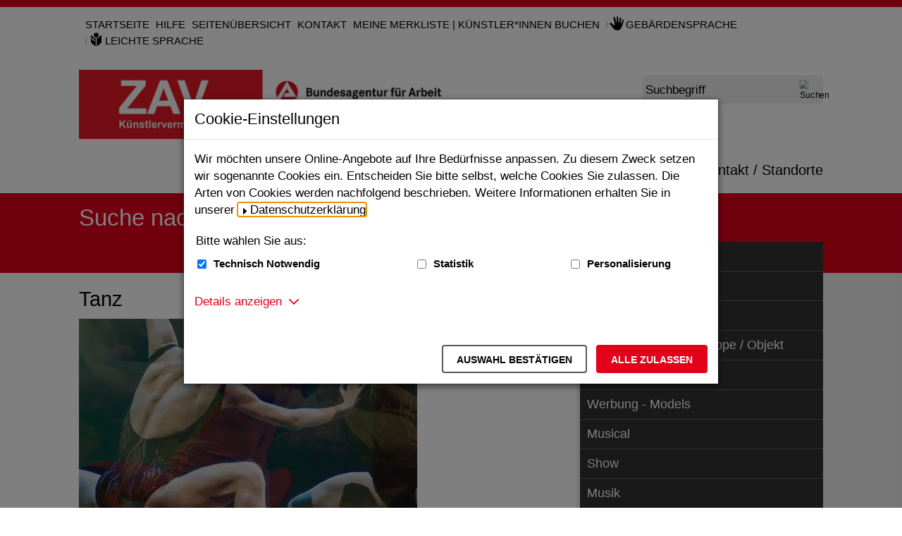

--- FILE ---
content_type: text/css;charset=utf-8
request_url: https://zav.arbeitsagentur.de/SiteGlobals/Frontend/Styles/custom.css?v=5
body_size: 4148
content:
/*****************************/
/*  Farbe auf rot umstellen  */
/*****************************/
:root {
  --main-color: #e2001a;
  --link-color: #e2001a;
  --link-hover-color: #000000;
  --link-decoration-color: #e2001a;
  --link-focus-outline-color: #e2001a;
  --headline-color: #e2001a;
  --text-color: #000000;
  --primary-color: #e2001a;
  --border-color: #e2001a;
  --background-color: #FFFFFF;
  --box-shadow-color: #e2001a;
  --box-shadow-color2: #FFFFFF;
  --focus-outline-color: #000000;
  --blockquote-color: var(--text-color);
  --blockquote-background-color: #EEEEEE;
  --picture-background-color: #FFFFFF;
  --teams-background-color: #EEEEEE;
}

@media (prefers-color-scheme: dark) {
  :root {
    --main-color: #e2001a;
    --link-color: #EEEEEE;
    --link-hover-color: #EEEEEE;
    --link-decoration-color: #EEEEEE;
    --headline-color: #EEEEEE;
    --text-color: #EEEEEE;
    --primary-color: #e2001a;
    --border-color: #EEEEEE;
    --background-color: #333333;
    --focus-outline-color: #EEEEEE;
    --blockquote-color: var(--text-color);
    --blockquote-background-color: #666666;
    --picture-background-color: #333333;
    --teams-background-color: #444;
  }
}

/*******************************/
/*  gesamte Seite vergroeßern  */
/*******************************/
html {
  font-size: 11px;
}

/****************************************/
/* Umstellen auf serifenfreie Schrift   */
/****************************************/
/* foundation.css */
h1, .h1,
h2, .h2,
h3, .h3,
h4, .h4,
h5, .h5,
h6, .h6 {
  font-family: "bundessansweb", Calibri, "Droid Sans", Arial, "Helvetica Neue", Helvetica, sans-serif;
}


/* small.css */
.navBreadcrumbsVertical .level1 a {
  font-family: "bundessansweb", Calibri, "Droid Sans", Arial, "Helvetica Neue", Helvetica, sans-serif;
}

.navBreadcrumbsVertical > strong {
  font-family: "bundessansweb", Calibri, "Droid Sans", Arial, "Helvetica Neue", Helvetica, sans-serif;
}

.sitemap > li > a {
  font-family: "bundessansweb", Calibri, "Droid Sans", Arial, "Helvetica Neue", Helvetica, sans-serif;
}

.teaser-switcher .teaser span {
  font-family: "bundessansweb", Calibri, "Droid Sans", Arial, "Helvetica Neue", Helvetica, sans-serif;
}


/* medium.css */
@media only screen and (min-width: 37.563em), print {
  .timeline__date {
    font-family: "bundessansweb", Calibri, "Droid Sans", Arial, "Helvetica Neue", Helvetica, sans-serif;
  }
}


/* large.css */
@media only screen and (min-width: 64em) {
  .c-nav-primary__link {
    font-family: "bundessansweb", Calibri, "Droid Sans", Arial, "Helvetica Neue", Helvetica, sans-serif;
  }

  .navPrimary > ul > li a,
  .navPrimary > ul > li strong {
    font-family: "bundessansweb", Calibri, "Droid Sans", Arial, "Helvetica Neue", Helvetica, sans-serif;
  }

  .servicebox .social a em,
  .servicebox .social strong em {
    font-family: "bundessansweb", Calibri, "Droid Sans", Arial, "Helvetica Neue", Helvetica, sans-serif;
  }
}


/* ###################################################################################################### */
/* ############################################## small  ################################################## */
/* ###################################################################################################### */
.navServiceMeta li {
  font-size: 1.4rem;
}


/**********************************/
/*      BA-Buttons (fuer Cookie-Dialog)    */
/**********************************/
.ba-btn, .btn {
  min-width: 200px;
  height: 40px;
  padding: 9.333px 19px 8px 19px;
  border: 2px solid;
  border-radius: 4px;
  font-size: 14px;
  font-weight: bold;
  color: #fff;
  text-decoration: none;
  line-height: 14px;
  text-transform: uppercase;
  background-color: var(--main-color);
  border-color: var(--main-color);
  cursor: pointer;
}

.ba-btn-primary:focus:not(:disabled), .ba-btn-primary:hover:not(:disabled), .btn-primary:focus:not(:disabled), .btn-primary:hover:not(:disabled) {
  border-color: #585858;
  background-color: #585858;
}

@media (prefers-color-scheme: dark) {
  .ba-btn-primary:focus:not(:disabled), .ba-btn-primary:hover:not(:disabled), .btn-primary:focus:not(:disabled), .btn-primary:hover:not(:disabled) {
    border-color: #EEE;
  }
}

/**********************/
/*   Cookie-Dialog    */
/**********************/
.modal {
  background-color: rgba(0, 0, 0, 0.5);
  position: fixed;
  top: 0;
  right: 0;
  bottom: 0;
  left: 0;
  z-index: 2000;
  overflow-x: hidden;
  overflow-y: scroll;
  -webkit-overflow-scrolling: touch;
  outline: 0;
}

.modal .modal-dialog {
  margin: 10px;
}

.modal-content {
  position: relative;
  background-color: var(--background-color);
  background-clip: padding-box;
  border: 1px solid #999;
  border: 1px solid rgba(0, 0, 0, 0.2);
  border-radius: 0;
  -webkit-box-shadow: 0 3px 9px rgba(0, 0, 0, 0.5);
  box-shadow: 0 3px 9px rgba(0, 0, 0, 0.5);
  outline: 0;
  top: 195px;
}

.modal-header {
  padding: 15px;
  border-bottom: 1px solid #e5e5e5;
}

.modal-header .modal-title {
  font-size: 2rem;
  margin-bottom: 0;
}

.modal-body {
  position: relative;
  padding: 15px;
}

.modal-body form legend {
  margin-bottom: 10px;
}

.modal-body h2, .modal-body label {
  font-size: 15px;
  font-weight: 600;
  color: var(--text-color);
  padding-right: 50px;
}

.modal-body p, .modal-body a, .modal-body legend {
  font-size: 1.5rem;
  -webkit-hyphens: auto;
      -ms-hyphens: auto;
          hyphens: auto;
    
}

.modal-body .tabs-container .heading {
  display: inline-block;
  margin-bottom: 20px;
  color: var(--link-color);
}

.modal-body .tabs-container .heading::after {
  content: '';
  display: inline-block;
  position: absolute;
  width: 14px;
  height: 10px;
  margin-left: 10px;
  margin-top: 9px;
}

.modal-body .tabs-container .heading.active-control::after {
  background: url(/SiteGlobals/Frontend/Images/icons/sprite.svg?__blob=normal&v=2) no-repeat -872px -980px;
}

.modal-body .tabs-container .heading.inactive-control::after {
  background: url(/SiteGlobals/Frontend/Images/icons/sprite.svg?__blob=normal&v=2) no-repeat -886px -861px;
}

.modal-body input[type="checkbox"] {
  margin-top: 5px;
}

.modal-footer {
  padding: 15px;
}

.modal-footer .ba-btn {
  width: 100%;
  margin-left: 0;
  text-decoration: none;
  display: inline;
}

.modal-footer .ba-btn-contrast {
  border: 2px solid #595959;
  background-color: transparent;
  color: var(--text-color);
  margin-bottom: 20px;
}

.modal-footer .ba-btn-contrast:hover, .modal-footer .ba-btn-contrast:focus {
  background-color: var(--background-color);
  border-color: var(--border-color);
  color: var(--text-color);
  text-decoration: underline;
  box-shadow: none;  
}

/*----------------------*/
/* Suchergebnisseite */
/*----------------------*/
/* Doc-Symbol bei Sedcards im gemischten Suchergebnis ausblenden */
.searchresult .Sedcard.teaser:before {
  background: none;
}

/* Abstand zwischen den Sedcard-Reihen im Suchergebnis (außer bei gemischten Suchergebnis)   */
.searchresult .Sedcard > div.large-3 {
  margin-bottom: 40px;
}

.searchresult .Sedcard h3 {
  padding-right: 8px;
  height: 52px;
  overflow: hidden;
  margin-bottom: 0;
}

.searchresult .Sedcard .small-12 h3 {
  height: auto;
}

.searchresult .Sedcard .picture {
  background-color: var(--picture-background-color);
  height: 200px;
  max-height: 200px;
  overflow: hidden;
}

.searchresult .Sedcard .picture .wrapper {
  display: block;
  height: 170px;
  overflow: hidden;
}

.searchresult .Sedcard .picture img {
  margin-bottom: 0px;
  width: 170px;
  max-width: none;
}

.searchresult:after {
  content: '';
  display: block;
  clear:both;
}

/* Abstand nach oben beim gemischten Suchergebnis zwischen letzter Sedcard und erstem Dokument anderen Typs */
.searchresult .wrapper-teaser, .row.teaser:not(.Sedcard) {
  margin-top: 20px;
}


/*------------------------*/
/*          Facetten        */
/*------------------------*/
/* keine zweite Checkbox bei ausgewaehltem Facettenwert anzeigen */
.supplement .box.toggleFacet li.selectedFacet a::before {
  background: none;
}

/* bei fehlender zweiter Checkbox muss auch nicht eingerueckt werden */
.supplement .box.toggleFacet li.selectedFacet a {
  padding-left: 0px;
}

/*------------------------*/
/* Sedcard Darstellung */
/*------------------------*/
.content .sedcard .pdfDownload {
  float: right;
  margin-left: 10px;
  margin-right: 15px;
}

.responsive-video {
    margin: 0 15px 15px 0
}

#content .sedcard .team .teamHeader {
  margin-bottom: 10px;
}

#content .sedcard .team address {
  margin-bottom: 5px;
}

#content .team .contactData strong.label {
  font-weight: normal;
}

/*----------------------------------------------------*/
/* Darstellung eines eingebetteteten Audio-Dokuments  */
/*----------------------------------------------------*/
.mejs-wrapper.audio {
  padding-bottom: 65px;
}

.mejs__container.mejs__audio, .mejs-container.mejs-audio {
  min-height: 0px;
}

/*------------------------------------------------------------------------------------------*/
/* Darstellung eines Teams (sowohl in einer Sedcard als auch in einem Standort) */
/*------------------------------------------------------------------------------------------*/
#content .team {
  background-color: var(--teams-background-color);
  padding: 5px 0 0 5px;
  margin-bottom: 10px;
  margin-right: 20px;
}

/*------------------------------------------------------------------------------------*/
/*     Instagram-Logo im mobilen Menue und im Service-Footer anzeigen    */
/*------------------------------------------------------------------------------------*/
.c-mobile-nav__meta-item.navInstagram > a, .c-mobile-nav__meta-item.navInstagram > strong {
  padding-left: 40px;
}

.c-mobile-nav__meta-item.navInstagram > a::before, .c-mobile-nav__meta-item.navInstagram a:hover::before {
  width: 20px;
  height: 18px;
  background: url(/SiteGlobals/Frontend/Images/icons/instagram-mobile.png?__blob=normal) no-repeat;
  top: 12px;
  left: 10px;
}

/*   Text "Abonnieren" bei Instagram im mobilen Menue unterdruecken    */
.c-mobile-nav__meta-item.navInstagram em {
  display: none;
}

/*------------------------------------------------------------------------------------*/
/*     X (Twitter)-Logo im mobilen Menue und im Service-Footer anzeigen    */
/*------------------------------------------------------------------------------------*/
.c-mobile-nav__meta-item.navTwitter > a, .c-mobile-nav__meta-item.navTwitter > strong {
  padding-left: 40px;
}

.c-mobile-nav__meta-item.navTwitter > a::before, .c-mobile-nav__meta-item.navTwitter > a:hover::before {
  width: 20px;
  height: 17px;
  background: url(/SiteGlobals/Frontend/Images/icons/x-mobile.png?__blob=normal) no-repeat;
  top: 12px;
  left: 10px;
}

/*   Text "Folgen" bei Twitter im mobilen Menue unterdruecken    */
.c-mobile-nav__meta-item.navTwitter em {
  display: none;
}

/*---------------------------------------*/
/*          Warenkorb-Tabelle            */
/*---------------------------------------*/
.warenkorb #shoppingCartPicture {
  width: 20%;
}

.warenkorb #shoppingCartItem {
  width: 45%;
}

.warenkorb #shoppingCartPDF {
  width: 15%;
}

.warenkorb #shoppingCartAction {
  width: 20%;
}

.warenkorb .responsiveTable table a > figure {
  max-width: 124px;
}

/*---------------------------------------*/
/*  Warenkorb - Bestellbestaetigung */
/*---------------------------------------*/
/* Kuenstlername - Schrift etwas kleiner */
.orderConfirmation ol, .orderConfirmation h2 {
  font-size: 100%;
}

/* Anzahl ausblenden */
.orderConfirmation p.metaInfo {
  display: none;
}

/* Bottom-Bereich ueber Karussell */
aside.bottom {
  background-color: var(--teams-background-color);
  border-top: 2px dotted #7f7f7f;
  padding-top: 20px;
}

.pageBottom {
  border-top: 2px dotted #7f7f7f;
  outline: none;
}

/*---------------------------------*/
/*   Externer Link im Footer    */
/*---------------------------------*/
.footer a.external::before {
  top: 13px;
  left: -14px;
}
/* Spezialfall: Textbaustein im Footer (z.B. JC Emden) */
.footer a.ExternalLink::before {
  top: 19px;
}


/*-----------------------------------------------*/
/*  Consent-Dialog fuer VideoEmbedCodes */
/*-----------------------------------------------*/
.consent-wrapper {
  background-color: var(--blockquote-background-color);
  padding: 10px;
  text-align: center;
  border-radius: 8px;
}

.consent-wrapper .consent-button {
  height: 35px;
  min-width: 170px;
}

.supplement .responsive-video {
  margin-right: 0px;
}

.supplement .consent-wrapper {
  /*background-color: #fff;*/
  border: 2px solid var(--text-color);
}


/*---------------------------------*/
/*   Bewerbung Model Formular      */
/*---------------------------------*/
.optiongroup .formField > div , 
.optiongroup .formFieldcheckbox > div {
    position: relative;
    float: left;
    margin-top: 10px;
    padding-right: 20px;
    width: 50%;
}

.bewerbungmodelform .trenner {
    margin-bottom: 30px;
}


/* ###################################################################################################### */
/* ############################################## medium  ################################################ */
/* ###################################################################################################### */
@media only screen and (min-width: 37.563em) {
  /**********************/
  /*   Cookie-Dialog    */
  /**********************/
  .modal .modal-dialog {
    width: auto;
    margin: 30px 10px;
  }

  .modal-footer {
    padding: 15px;
    text-align: right;
  }

  .modal-footer .ba-btn {
    width: auto;
    margin-left: 10px !important;
    min-width: 0;
    margin-bottom: 0;
  }
  
  
  /*---------------------------------*/
  /*   Bewerbung Model Formular      */
  /*---------------------------------*/
  .optiongroup .formField > div , 
  .optiongroup .formFieldcheckbox > div {
    width: 33%;
  }
}

/* ###################################################################################################### */
/* ############################################## large ################################################### */
/* ###################################################################################################### */
@media only screen and (min-width: 64em) {
  /* Schriftgroesse der Top-Service-Navigation erhoehen */
  .navServiceMeta li {
    font-size: 1.4rem;
  }
  
  /*    Instagram-Icon     */
  .servicebox .navInstagram a:before {
    content: "";
    display: inline-block;
    position: absolute;
    width: 36px;
    height: 36px;
    background: url(/SiteGlobals/Frontend/Images/icons/instagram.png?__blob=normal);
  }
  
  #servicebox .navInstagram a:hover:before, #servicebox .navInstagram a:active:before {
    background: url(/SiteGlobals/Frontend/Images/icons/instagram-active.png?__blob=normal);
  }

  /*    X (Twitter)-Icon     */
  #servicebox .navTwitter a:before {
    background: url(/SiteGlobals/Frontend/Images/icons/x.png?__blob=normal);
  }

  #servicebox .navTwitter a:hover:before, #servicebox .navTwitter a:active:before {
    background: url(/SiteGlobals/Frontend/Images/icons/x-active.png?__blob=normal);
  }  

  /**********************/
  /*   Cookie-Dialog    */
  /**********************/
  .modal-content {
    top: 110px;
  }

  .modal .modal-dialog {
    max-width: 760px;
    margin: 30px auto;
  }

  .cookie-form .cookie-checkboxes {
    display: -ms-flexbox;
    display: flex;
    -ms-flex-direction: row;
    flex-direction: row;
    -ms-flex-pack: justify;
    justify-content: space-between;
  }


  /* der Primaer-Navigation automatisch mehr Platz geben, falls diese zu viele Menuepunkte enthaelt */
  .c-nav-primary{
    min-height: 57px;
    height: auto;
  }

  /* Verdeckung der dotted line zum Karussell bzw. Breadcrumb durch zu lange Marginalspalten verhindern */
  .wrapperDivisions .supplement{
    margin-bottom: 2px;
  }

  /* Barrierefreiheit: Weissflaechen im Hochkontrastmodus vermeiden       */
  /* (ersetzt die Hintergrund-Bilder durch einen definierten Farbverlauf) */
  .wrapperDivisions {
    background: linear-gradient(to right, #fff calc(50% + 177px), #eee calc(50% + 177px));
  }
  @media only screen and (max-width: 1085px){
    .wrapperDivisions {
      background: linear-gradient(to right, #fff 66.6666666667%, #eee 66.6666666667%);
    }
  } 
  .main {
    background-image: none;
  }
  
  
  /* Buehne:Textcontainer breiter machen, damit mehr Text reinpasst */
  .stage .imageContainer {
    width: 649px;
    left: -400px;
  }

  .stage .textContainer {
    width: 400px;
    right: -650px;
  }  
  

  /*---------------------------------*/
  /*   Externer Link im Footer    */
  /*---------------------------------*/
  .footer a.external::before {
    top: 15px;
    background-position: -1242px -478px;
  }
  /* Spezialfall: Textbaustein im Footer (z.B. JC Emden) */
  .footer a.ExternalLink::before, .footer a.ExternalLink:hover::before, .footer a.ExternalLink:focus::before, .footer a.ExternalLink:active::before {
    background-image: none;
  }
}
